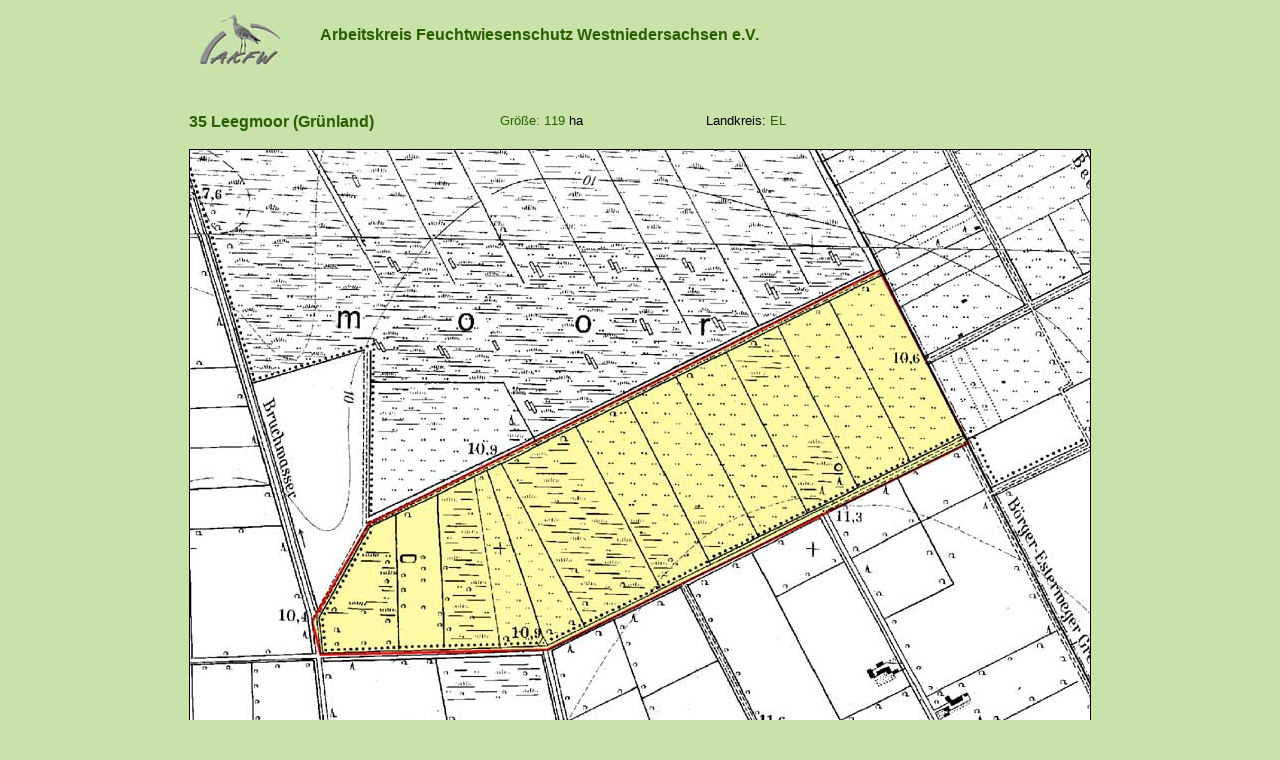

--- FILE ---
content_type: text/html
request_url: http://www.ak-feuchtwiesen.de/Untersuchungsgebiete/akfw%20(35).htm
body_size: 1554
content:
<!DOCTYPE HTML PUBLIC "-//W3C//DTD HTML 4.01 Transitional//EN">
<html>
<head>
<title>Fehntjer Tief</title>
<meta http-equiv="Content-Type" content="text/html; charset=iso-8859-1">
<style type="text/css">
<!--
.rahmen {
	border: medium outset #04010C;
}
-->
</style>
<script language="JavaScript" type="text/JavaScript">
<!--
function MM_reloadPage(init) {  //reloads the window if Nav4 resized
  if (init==true) with (navigator) {if ((appName=="Netscape")&&(parseInt(appVersion)==4)) {
    document.MM_pgW=innerWidth; document.MM_pgH=innerHeight; onresize=MM_reloadPage; }}
  else if (innerWidth!=document.MM_pgW || innerHeight!=document.MM_pgH) location.reload();
}
MM_reloadPage(true);
//-->
</script>
</head>

<body bgcolor="c8e2aa">
<div align="center"> 
  <table width="900" border="0" cellspacing="0" cellpadding="0">
    <tr align="left"> 
      <td height="86" colspan="3" valign="top"> 
        <p><font color="2a5f00" face="Verdana, Arial, Helvetica, sans-serif"><strong><img src="akfw_logo_karten.jpg" width="100" height="63" align="middle"></strong></font><font color="#2a5f00" face="Verdana, Arial, Helvetica, sans-serif"><strong>&nbsp;&nbsp;&nbsp;&nbsp;&nbsp;&nbsp;&nbsp;&nbsp;Arbeitskreis 
          Feuchtwiesenschutz Westniedersachsen e.V.</strong></font><font color="2a5f00" face="Verdana, Arial, Helvetica, sans-serif"><strong></strong></font></p>
        </td>
    </tr>
    <tr align="left"> 
      <td height="19" colspan="3" valign="top">&nbsp;</td>
    </tr>
    <tr> 
      <td width="311"><font color="2a5f00" face="Verdana, Arial, Helvetica, sans-serif"><strong>35 
        Leegmoor (Gr&uuml;nland)<br>
        <br>
        </strong></font></td>
      <td width="206" colspan="-1" valign="top"><font color="#2a5f00" size="-1" face="Verdana, Arial, Helvetica, sans-serif">Gr&ouml;&szlig;e: 
        119 </font><font size="-1" face="Verdana, Arial, Helvetica, sans-serif"> 
        ha </font></td>
      <td width="383" colspan="-1" valign="top"><font size="-1" face="Verdana, Arial, Helvetica, sans-serif">Landkreis: 
        <font color="#2a5f00">EL</font></font></td>
    </tr>
    <tr> 
      <td colspan="3"><img src="jpg-klein/35.jpg" width="900" height="626" border="1"></td>
    </tr>
    <tr align="right" valign="bottom"> 
      <td height="40" colspan="3"> 
        <object classid="clsid:D27CDB6E-AE6D-11cf-96B8-444553540000" codebase="http://download.macromedia.com/pub/shockwave/cabs/flash/swflash.cab#version=5,0,0,0" width="150" height="16">
          <param name="movie" value="text1.swf">
          <param name="quality" value="high">
          <param name="bgcolor" value="#c8e2aa">
          <param name="scale" value="exactfit">
          <embed src="text1.swf" base=""  quality="high" pluginspage="http://www.macromedia.com/shockwave/download/index.cgi?P1_Prod_Version=ShockwaveFlash" type="application/x-shockwave-flash" scale="exactfit" width="150" height="16" bgcolor="#c8e2aa"></embed> 
        </object>
      </td>
    </tr>
    <tr> 
      <td colspan="3">
        <p><font color="#2a5f00" size="-1" face="Verdana, Arial, Helvetica, sans-serif"><strong>Gebietsbeschreibung:</strong></font></p>
        <p align="justify"><font color="#2A5F00" size="-1" face="Verdana, Arial, Helvetica, sans-serif">Der 
          als Naturschutzgebiet ausgewiesene Gr&uuml;nlandbereich liegt am S&uuml;drand 
          des wiedervern&auml;ssten Leegmoores. Im Gebiet existieren noch zahlreiche 
          extensiv genutzte Feuchtgr&uuml;nlandfl&auml;chen und einige Pfeifengraswiesen. 
          Das Gr&uuml;nland wird z.T. extensiv mit Mutterk&uuml;hen beweidet. 
          </font></p>
      </td>
    </tr>
  </table>
  <p align="center">&nbsp;</p>
  <p align="center">&nbsp;</p>
  <p>&nbsp; </p>
</div>
</body>
</html>
